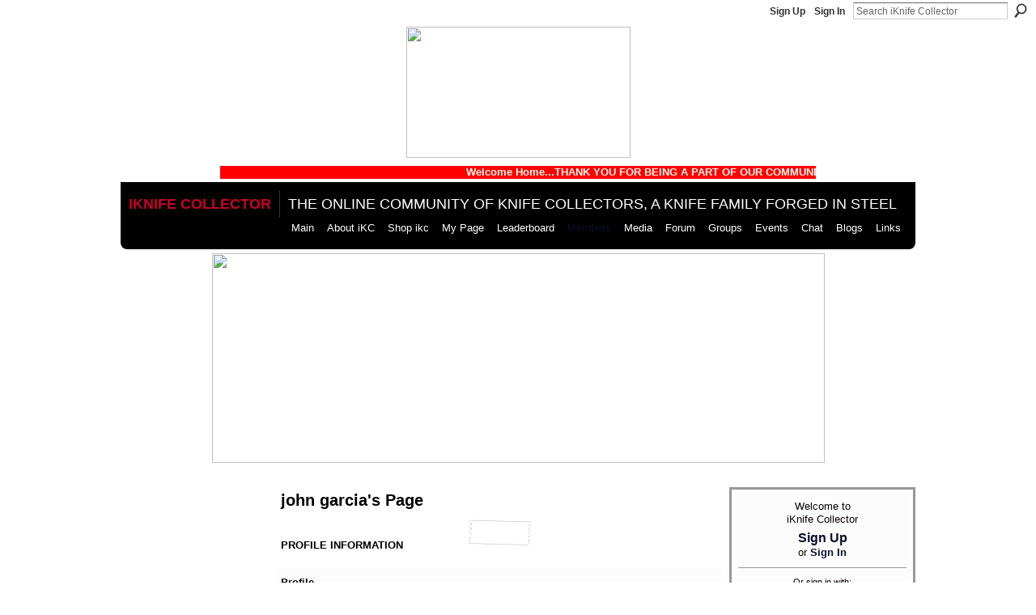

--- FILE ---
content_type: text/html; charset=UTF-8
request_url: https://iknifecollector.com/profile/johngarcia810?overrideMobileRedirect=1
body_size: 82270
content:
<!DOCTYPE html>
<html lang="en" xmlns:og="http://ogp.me/ns#" xmlns:fb="http://www.facebook.com/2008/fbml">
<head data-layout-view="default" class="xj_layout_head">
<script>
    window.dataLayer = window.dataLayer || [];
        </script>
<!-- Google Tag Manager -->
<script>(function(w,d,s,l,i){w[l]=w[l]||[];w[l].push({'gtm.start':
new Date().getTime(),event:'gtm.js'});var f=d.getElementsByTagName(s)[0],
j=d.createElement(s),dl=l!='dataLayer'?'&l='+l:'';j.async=true;j.src=
'https://www.googletagmanager.com/gtm.js?id='+i+dl;f.parentNode.insertBefore(j,f);
})(window,document,'script','dataLayer','GTM-T5W4WQ');</script>
<!-- End Google Tag Manager -->
    <script>(function(){var d={date:8,app:"s",host:"s",ip:4,ua:"s",user:"s",url:"s",html:4,css:4,render:4,js:4,nlr:4,nlr_eval:4,img:4,embed:4,obj:4,mcc:4,mcr:4,mct:4,nac:4,pac:4,l_t:"s"},h=document,e="getElementsByTagName",i=window,c=function(){return(new Date).getTime()},f=c(),g={},b={},a={},j=i.bzplcm={listen:{},start:function(k){b[k]=c();return j},stop:function(k){g[k]=c()-b[k];return j},ts:function(k){g[k]=c()-f;return j},abs_ts:function(k){g[k]=c();return j},add:function(l){for(var k in l){if("function"!=typeof l[k]){a[k]=l[k]}}},send:function(){if(!g.he){j.ts("he")}a.date=["xdate"];a.host=["xhost"];a.ip=["xip"];a.ua=["xua"];a.url=["xpath"];a.html=g.he-g.hb;a.css=g.ca-g.cb;a.render=g.jb-g.hb;a.js=g.ja-g.jb;a.nlr=g.nr-g.ns;a.nlr_eval=g.ni+g.ne;a.img=h[e]("img").length;a.embed=h[e]("embed").length;a.obj=h[e]("object").length;if(i.xg&&i.xg.xnTrackEvent){i.xg.xnTrackEvent(d,"BazelCSPerfLite",a)}}}})();</script><script>if(window.bzplcm)window.bzplcm.ts('hb')</script>    <meta http-equiv="Content-Type" content="text/html; charset=utf-8" />
    <title>john garcia&#039;s Page - iKnife Collector</title>
    <link rel="icon" href="https://iknifecollector.com/favicon.ico" type="image/x-icon" />
    <link rel="SHORTCUT ICON" href="https://iknifecollector.com/favicon.ico" type="image/x-icon" />
    <meta name="description" content="john garcia's Page on iKnife Collector" />
    <meta name="keywords" content="collector, knifeforum, knife, all, survival, talk, pocket, knives, forum, about, custom, community, bladeforum, blade, history" />
<meta name="title" content="john garcia&#039;s Page" />
<meta property="og:type" content="website" />
<meta property="og:url" content="https://iknifecollector.com/profiles/profile/show?id=johngarcia810&amp;overrideMobileRedirect=1" />
<meta property="og:title" content="john garcia&#039;s Page" />
<meta property="og:image" content="https://storage.ning.com/topology/rest/1.0/file/get/2792760392?profile=RESIZE_710x&amp;width=183&amp;height=183&amp;crop=1%3A1">
<meta name="twitter:card" content="summary" />
<meta name="twitter:title" content="john garcia&#039;s Page" />
<meta name="twitter:description" content="john garcia's Page on iKnife Collector" />
<meta name="twitter:image" content="https://storage.ning.com/topology/rest/1.0/file/get/2792760392?profile=RESIZE_710x&amp;width=183&amp;height=183&amp;crop=1%3A1" />
<link rel="image_src" href="https://storage.ning.com/topology/rest/1.0/file/get/2792760392?profile=RESIZE_710x&amp;width=183&amp;height=183&amp;crop=1%3A1" />
<script type="text/javascript">
    djConfig = { preventBackButtonFix: false, isDebug: false }
ning = {"CurrentApp":{"premium":true,"iconUrl":"https:\/\/storage.ning.com\/topology\/rest\/1.0\/file\/get\/2751312968?profile=UPSCALE_150x150","url":"httpsiKnifeCollector.ning.com","domains":["www.iknifecollector.com","iknifecollector.com"],"online":true,"privateSource":true,"id":"iKnifeCollector","appId":3181080,"description":"A Knife Forum built on the strength of steel. Join us to discuss knives, talk sharp objects &amp; an arsenal of survival tools &amp; skills.","name":"iKnife Collector","owner":"3ei7t461bjcte","createdDate":"2009-04-15T02:30:40.882Z","runOwnAds":false,"category":{"collector":null,"knifeforum":null,"knife":null,"all":null,"survival":null,"talk":null,"pocket":null,"knives":null,"forum":null,"about":null,"custom":null,"community":null,"bladeforum":null,"blade":null,"history":null},"tags":["collector","knifeforum","knife","all","survival","talk","pocket","knives","forum","about","custom","community","bladeforum","blade","history"]},"CurrentProfile":null,"maxFileUploadSize":5};
        (function(){
            if (!window.ning) { return; }

            var age, gender, rand, obfuscated, combined;

            obfuscated = document.cookie.match(/xgdi=([^;]+)/);
            if (obfuscated) {
                var offset = 100000;
                obfuscated = parseInt(obfuscated[1]);
                rand = obfuscated / offset;
                combined = (obfuscated % offset) ^ rand;
                age = combined % 1000;
                gender = (combined / 1000) & 3;
                gender = (gender == 1 ? 'm' : gender == 2 ? 'f' : 0);
                ning.viewer = {"age":age,"gender":gender};
            }
        })();

        if (window.location.hash.indexOf('#!/') == 0) {
        window.location.replace(window.location.hash.substr(2));
    }
    window.xg = window.xg || {};
xg.captcha = {
    'shouldShow': false,
    'siteKey': '6Ldf3AoUAAAAALPgNx2gcXc8a_5XEcnNseR6WmsT'
};
xg.addOnRequire = function(f) { xg.addOnRequire.functions.push(f); };
xg.addOnRequire.functions = [];
xg.addOnFacebookLoad = function (f) { xg.addOnFacebookLoad.functions.push(f); };
xg.addOnFacebookLoad.functions = [];
xg._loader = {
    p: 0,
    loading: function(set) {  this.p++; },
    onLoad: function(set) {
                this.p--;
        if (this.p == 0 && typeof(xg._loader.onDone) == 'function') {
            xg._loader.onDone();
        }
    }
};
xg._loader.loading('xnloader');
if (window.bzplcm) {
    window.bzplcm._profileCount = 0;
    window.bzplcm._profileSend = function() { if (window.bzplcm._profileCount++ == 1) window.bzplcm.send(); };
}
xg._loader.onDone = function() {
            if(window.bzplcm)window.bzplcm.start('ni');
        xg.shared.util.parseWidgets();    var addOnRequireFunctions = xg.addOnRequire.functions;
    xg.addOnRequire = function(f) { f(); };
    try {
        if (addOnRequireFunctions) { dojo.lang.forEach(addOnRequireFunctions, function(onRequire) { onRequire.apply(); }); }
    } catch (e) {
        if(window.bzplcm)window.bzplcm.ts('nx').send();
        throw e;
    }
    if(window.bzplcm) { window.bzplcm.stop('ni'); window.bzplcm._profileSend(); }
};
window.xn = { track: { event: function() {}, pageView: function() {}, registerCompletedFlow: function() {}, registerError: function() {}, timer: function() { return { lapTime: function() {} }; } } };</script>
<link rel="alternate" type="application/atom+xml" title="John garcia&#039;s Friends - iKnife Collector" href="https://iknifecollector.com/profiles/friend/feed?user=0a0khzvq3ipvm&amp;xn_auth=no" /><link rel="alternate" type="application/atom+xml" title="Forum - iKnife Collector" href="https://iknifecollector.com/forum/topic/listForContributor?user=0a0khzvq3ipvm&amp;feed=yes&amp;xn_auth=no" /><link rel="alternate" type="application/rss+xml" title="Latest Activity - iKnife Collector" href="https://iknifecollector.com/activity/log/list?fmt=rss" /><script>if(window.bzplcm)window.bzplcm.ts('cb')</script>
<style type="text/css" media="screen,projection">
@import url("https://static.ning.com/socialnetworkmain/widgets/index/css/common-982.min.css?xn_version=3128532263");
@import url("https://static.ning.com/socialnetworkmain/widgets/profiles/css/component.min.css?xn_version=467783652");

</style>

<style type="text/css" media="screen,projection">
@import url("/generated-694690f23d4493-97915457-css?xn_version=202512201152");

</style>

<style type="text/css" media="screen,projection">
@import url("/generated-69468fc6247a65-85279289-css?xn_version=202512201152");

</style>

<!--[if IE 6]>
    <link rel="stylesheet" type="text/css" href="https://static.ning.com/socialnetworkmain/widgets/index/css/common-ie6.min.css?xn_version=463104712" />
<![endif]-->
<!--[if IE 7]>
<link rel="stylesheet" type="text/css" href="https://static.ning.com/socialnetworkmain/widgets/index/css/common-ie7.css?xn_version=2712659298" />
<![endif]-->
<script>if(window.bzplcm)window.bzplcm.ts('ca')</script><link rel="EditURI" type="application/rsd+xml" title="RSD" href="https://iknifecollector.com/profiles/blog/rsd" />
</head>
<body>
<!-- Google Tag Manager (noscript) -->
<noscript><iframe src="https://www.googletagmanager.com/ns.html?id=GTM-T5W4WQ"
height="0" width="0" style="display:none;visibility:hidden"></iframe></noscript>
<!-- End Google Tag Manager (noscript) -->
    <div class="xj_before_content"><div id='fb-root'></div>
<script>
  window.fbAsyncInit = function () {
    FB.init({
      appId      : null, 
      status     : true,   
      cookie     : true,   
      xfbml      : true, 
      version    : 'v2.3'  
    });
    var n = xg.addOnFacebookLoad.functions.length;
    for (var i = 0; i < n; i++) {
      xg.addOnFacebookLoad.functions[i]();
    }
    xg.addOnFacebookLoad = function (f) { f(); };
    xg.addOnFacebookLoad.functions = [];
  };
  (function() {
    var e = document.createElement('script');
    e.src = document.location.protocol + '//connect.facebook.net/en_GB/sdk.js';
    e.async = true;
    document.getElementById('fb-root').appendChild(e);
  })();
</script>        <div id="xn_bar">
            <div id="xn_bar_menu">
                <div id="xn_bar_menu_branding" >
                                    </div>

                <div id="xn_bar_menu_more">
                    <form id="xn_bar_menu_search" method="GET" action="https://iknifecollector.com/main/search/search">
                        <fieldset>
                            <input type="text" name="q" id="xn_bar_menu_search_query" value="Search iKnife Collector" _hint="Search iKnife Collector" accesskey="4" class="text xj_search_hint" />
                            <a id="xn_bar_menu_search_submit" href="#" onclick="document.getElementById('xn_bar_menu_search').submit();return false">Search</a>
                        </fieldset>
                    </form>
                </div>

                            <ul id="xn_bar_menu_tabs">
                                            <li><a href="https://iknifecollector.com/main/authorization/signUp?target=https%3A%2F%2Fiknifecollector.com%2Fprofiles%2Fprofile%2Fshow%3Fid%3Djohngarcia810%26overrideMobileRedirect%3D1">Sign Up</a></li>
                                                <li><a href="https://iknifecollector.com/main/authorization/signIn?target=https%3A%2F%2Fiknifecollector.com%2Fprofiles%2Fprofile%2Fshow%3Fid%3Djohngarcia810%26overrideMobileRedirect%3D1">Sign In</a></li>
                                    </ul>
                        </div>
        </div>
        </div>
    <div class="xg_theme" data-layout-pack="brutus">
        <div id="xg_themebody">
            <div id="xg_ad_above_header" class="xg_ad xj_ad_above_header">
                    <div class="xg_module module-plain  html_module module_text xg_reset" data-module_name="text"
        >
            <div class="xg_module_body xg_user_generated">
            <div class="sharethis-inline-follow-buttons"></div>
<script type='text/javascript' src='//platform-api.sharethis.com/js/sharethis.js#property=5d0100ed4351e9001265051c&amp;product=social-ab' async='async'>
</script>
<p><a href="https://storage.ning.com/topology/rest/1.0/file/get/2831592334?profile=original" target="_self"><img src="https://storage.ning.com/topology/rest/1.0/file/get/2831592334?profile=original" width="277" class="align-center" height="162"  /></a></p>
<div align="center"><font color="#FFFFF" size="+2"><marquee direction="left" loop="loop" bgcolor="red" width="75%"><strong>Welcome Home...THANK YOU FOR BEING A PART OF OUR COMMUNITY</strong></marquee></font></div>
        </div>
        </div>

                </div>        
            <div id="xg_head">
                <div id="xg_masthead">
                    <h1 id="xg_sitename" class="xj_site_name"><a id="application_name_header_link" href="/">iKnife Collector</a></h1>
                    <p id="xg_sitedesc" class="xj_site_desc">The online community of knife collectors, A Knife Family Forged in Steel</p>
                </div>
                <div id="xg_navigation" class="xj_navigation"><ul>
    <li id="xg_tab_xn22" class="xg_subtab"><a href="/"><span>Main</span></a></li><li id="xg_tab_xn23" class="xg_subtab"><a href="/page/about-us"><span>About iKC</span></a></li><li dojoType="SubTabHover" id="xg_tab_main" class="xg_subtab"><a href="/group/storefront"><span>Shop ikc</span></a><div class="xg_subtab" style="display:none;position:absolute;"><ul class="xg_subtab" style="display:block;" ><li style="list-style:none !important;display:block;text-align:left;"><a href="http://www.cafepress.com/iknifecollectorcom" target="_blank" style="float:none;"><span>iKC Shopping Mall</span></a></li></ul></div></li><li id="xg_tab_profile" class="xg_subtab"><a href="/profiles"><span>My Page</span></a></li><li id="xg_tab_leaderboards" class="xg_subtab"><a href="/leaderboards"><span>Leaderboard</span></a></li><li id="xg_tab_members" class="xg_subtab this"><a href="/profiles/members/"><span>Members</span></a></li><li dojoType="SubTabHover" id="xg_tab_xn2" class="xg_subtab"><a href="/page/media-1"><span>Media</span></a><div class="xg_subtab" style="display:none;position:absolute;"><ul class="xg_subtab" style="display:block;" ><li style="list-style:none !important;display:block;text-align:left;"><a href="/photo" style="float:none;"><span>Photos</span></a></li><li style="list-style:none !important;display:block;text-align:left;"><a href="/video" style="float:none;"><span>Videos</span></a></li></ul></div></li><li id="xg_tab_forum" class="xg_subtab"><a href="/forum"><span>Forum</span></a></li><li id="xg_tab_xn0" class="xg_subtab"><a href="/groups"><span>Groups</span></a></li><li id="xg_tab_xn18" class="xg_subtab"><a href="/events/event/listUpcoming"><span>Events</span></a></li><li dojoType="SubTabHover" id="xg_tab_chat" class="xg_subtab"><a href="/chat"><span>Chat</span></a><div class="xg_subtab" style="display:none;position:absolute;"><ul class="xg_subtab" style="display:block;" ><li style="list-style:none !important;display:block;text-align:left;"><a href="/page/page/listForContributor?user=3ei7t461bjcte" target="_blank" style="float:none;"><span>Information Chats</span></a></li></ul></div></li><li id="xg_tab_blogs" class="xg_subtab"><a href="/profiles/blog/list"><span>Blogs</span></a></li><li id="xg_tab_xn19" class="xg_subtab"><a href="/page/links-1"><span>Links</span></a></li></ul>
</div>
            </div>
            <div id="xg_ad_below_header" class="xg_ad xj_ad_below_header">
                        <div class="xg_module module-plain  html_module module_text xg_reset" data-module_name="text"
        >
            <div class="xg_module_body xg_user_generated">
            <p style="text-align: center;"><a href="https://tsaknives.com/" target="_blank" rel="noopener"><img src="https://storage.ning.com/topology/rest/1.0/file/get/12258238859?profile=RESIZE_710x" width="757" height="259"  /></a></p>
        </div>
        </div>

                    </div>
            <div id="xg" class="xg_widget_profiles xg_widget_profiles_profile xg_widget_profiles_profile_show">
            	 
                <div id="xg_body">
                   
                    <div class="xj_notifications"></div>
                    <div class="xg_column xg_span-16" id="column1">
                        <div id="xg_canvas" class="xj_canvas">
                            <div  class='xg_colgroup first-child last-child'>
<div _maxEmbedWidth="730" _columnCount="3"  class='xg_3col first-child'>
<div  class='xg_colgroup last-child'>
<div _maxEmbedWidth="171" _columnCount="1"  id="xg_layout_column_1" class='xg_1col first-child'>
<div class="xg_module xg_module_with_dialog module_user_summary">
    <div class="module_user_thumbnail">
        <div>
            <span class="table_img dy-avatar dy-avatar-full-width "><img id="xj_photo_img_tag" _origImgUrl="https://storage.ning.com/topology/rest/1.0/file/get/2792760392?profile=original" class="photo " src="https://storage.ning.com/topology/rest/1.0/file/get/2792760392?profile=RESIZE_710x&amp;width=184&amp;height=184&amp;crop=1%3A1" alt="" /></span>        </div>
    </div><!-- module_user_thumbnail -->
    <div class="xg_module_body profile vcard">
        <dl class="last-child">
            <dt class="fn">
                <span class="fn">john garcia</span>
                <span><ul class="member_detail"><li>Espanola, NM</li><li>United States</li><li>User/Collector</li></ul></span>            </dt>
            	            <dd class="profile-like-button"><div class="likebox likebox-ning">
    <div class="ning-like">
                <div class="xg_lightborder like-button like-button-3">
            <a data-content-id="3181080:User:890969"
                        data-content-type="User"
                        data-sign-up-url="https://iknifecollector.com/main/authorization/signUp?target=https%3A%2F%2Fiknifecollector.com%2Fprofiles%2Fprofile%2Fshow%3Fid%3Djohngarcia810%26overrideMobileRedirect%3D1"
                        data-like-url="/main/like/like"
                        data-unlike-url="/main/like/unlike"
                        data-track='{"category":"Likes","action":"Like","label":"","ga4":{"event":"like"}}'                                                data-page-type="profile" class="xg_sprite" href="#">
                Like            </a>
        </div>
                <div class="like-count">
            <a href="#" class="view-liked" _id="3181080:User:890969">2 members like this</a>
        </div>
    </div>
</div>
</dd><dd class="profile-social-buttons"><div class="likebox">
    <div class="facebook-like" data-content-type="User" data-content-id="3181080:User:890969" data-page-type="profile">
        <fb:like href="https://iknifecollector.com/xn/detail/3181080:User:890969" layout="button_count" show_faces="false" width="90"></fb:like>
    </div>
</div>
        <a class="post_to_facebook xj_post_to_facebook" href="http://www.facebook.com/share.php?u=https%3A%2F%2Fiknifecollector.com%2Fprofile%2Fjohngarcia810%3FoverrideMobileRedirect%3D1%26xg_source%3Dfacebookshare&amp;t=" _url="https://iknifecollector.com/profile/johngarcia810?overrideMobileRedirect=1&amp;xg_source=facebookshare" _title="" _log="{&quot;module&quot;:&quot;profiles&quot;,&quot;page&quot;:&quot;profile&quot;,&quot;action&quot;:&quot;show&quot;}">Share on Facebook</a>
    <a href="http://www.myspace.com/Modules/PostTo/Pages/?t=Checking%20out%20john%20garcia%27s%20Profile%20on%20iKnife%20Collector%3A&c=john%20garcia&u=https%3A%2F%2Fiknifecollector.com%2Fprofile%2Fjohngarcia810%3FoverrideMobileRedirect%3D1&l=2" class="post_to_myspace" target="_blank">MySpace</a>            <script>!function(d,s,id){var js,fjs=d.getElementsByTagName(s)[0];if(!d.getElementById(id)){js=d.createElement(s);js.id=id;js.src="//platform.twitter.com/widgets.js";fjs.parentNode.insertBefore(js,fjs);}}(document,"script","twitter-wjs");</script>
                    <span class="xg_tweet">
        <a href="https://twitter.com/share" class="post_to_twitter twitter-share-button" target="_blank"
            data-text="Checking out john garcia&#039;s Profile on iKnife Collector:" data-url="https://iknifecollector.com/profile/johngarcia810?overrideMobileRedirect=1" data-count="none" data-dnt="true">Tweet</a>
        </span>
        <span class="google-plusone" data-content-type="User" data-content-id="3181080:User:890969" data-page-type="profile">
    <g:plusone callback="xg_index_googlePlusOne_onPlusOne" size="medium" count="false" href="https://iknifecollector.com/xn/detail/3181080:User:890969"></g:plusone>
</span>

</dd>        </dl>
    </div>
    <div class="xg_module_body">
        <ul class="nobullets last-child">
            <li class="disabled">Blog Posts</li><li><a href="https://iknifecollector.com/forum/topic/listForContributor?user=0a0khzvq3ipvm">Discussions</a> (23)</li><li class="disabled">Events</li><li><a href="https://iknifecollector.com/groups/group/listForContributor?user=0a0khzvq3ipvm">Groups</a> (6)</li><li><a href="https://iknifecollector.com/photo/photo/listForContributor?screenName=0a0khzvq3ipvm">Photos</a> (1)</li><li class="disabled">Photo Albums</li><li class="disabled">Videos</li>        </ul>
    </div>

            <div class="xg_module_body">
            <ul class="nobullets last-child">
                <li  class="disabled"><a href="https://iknifecollector.com/profiles/profile/apps?screenName=0a0khzvq3ipvm">john garcia's Apps</a></li>
                    <li><a href="https://iknifecollector.com/profiles/like/list?screenName=0a0khzvq3ipvm">john garcia's Likes</a></li>            </ul>
        </div>
    </div>
<div class="no_cross_container xg_module module_members">
    <div class="xg_module_head">
        <h2>John garcia's Friends</h2>
    </div>

    <div class="xg_module_body body_small">
    <ul class="clist">            <li><a href="/profile/JackHaskinsJr" title="Jack Haskins, Jr."><img class="newrow photo" src="https://storage.ning.com/topology/rest/1.0/file/get/2792759674?profile=RESIZE_48X48&width=48&height=48&crop=1%3A1" alt="Jack Haskins, Jr." height="48" width="48" style="width:48px; height:48px"></a></li>
                <li><a href="/profile/RonCooper" title="Ron Cooper"><img class="photo" src="https://storage.ning.com/topology/rest/1.0/file/get/31018577079?profile=RESIZE_48X48&width=48&height=48&crop=1%3A1" alt="Ron Cooper" height="48" width="48" style="width:48px; height:48px"></a></li>
                <li><a href="/profile/LeeSmith" title="Lee Smith"><img class="photo" src="https://storage.ning.com/topology/rest/1.0/file/get/2792748332?profile=RESIZE_48X48&width=48&height=48&crop=1%3A1" alt="Lee Smith" height="48" width="48" style="width:48px; height:48px"></a></li>
                <li><a href="/profile/RayMorgan" title="Ray Morgan"><img class="newrow photo" src="https://storage.ning.com/topology/rest/1.0/file/get/9947393070?profile=RESIZE_180x180&width=48&height=48&crop=1%3A1" alt="Ray Morgan" height="48" width="48" style="width:48px; height:48px"></a></li>
                <li><a href="/profile/JanCarter" title="Jan Carter"><img class="photo" src="https://storage.ning.com/topology/rest/1.0/file/get/2770556718?profile=RESIZE_48X48&width=48&height=48&crop=1%3A1" alt="Jan Carter" height="48" width="48" style="width:48px; height:48px"></a></li>
                <li><a href="/profile/JohnJSmithIII" title="J.J. Smith III"><img class="photo" src="https://storage.ning.com/topology/rest/1.0/file/get/1748043519?profile=RESIZE_48X48&width=48&height=48&crop=1%3A1" alt="J.J. Smith III" height="48" width="48" style="width:48px; height:48px"></a></li>
    </ul>
    </div>
            <div class="xg_module_foot">
            <ul>
                <li class="right"><a href="/friends/johngarcia810">View All</a></li>            </ul>
        </div>
    </div>
<div class="xg_module module_groups">
    <div class="xg_module_head">
        <h2>john garcia&#039;s Groups</h2>
    </div>
            <div class="xg_module_body body_list">
                            <ul class="clist">
                        <li class="xg_lightborder ">
        <div class="ib">
                        <a href="https://iknifecollector.com/group/gone-fishin"><img  src="https://storage.ning.com/topology/rest/1.0/file/get/2764014400?profile=RESIZE_48X48&amp;crop=1%3A1&amp;width=40" width="40" height="40" alt="Gone Fishin&#039;" /></a>
        </div>
        <div class="tb">
            <h3><a href="https://iknifecollector.com/group/gone-fishin">Gone Fishin&#039;</a></h3>
            <p class="xg_lightfont">78 members</p>
                <span class="reactions">
                    <a href="https://iknifecollector.com/group/gone-fishin#comments" data-page-type="profile" class="xg_sprite xg_sprite-comment">274 <span class='details'>Comments</span></a>
                                <a href="https://iknifecollector.com/group/gone-fishin" data-content-id="3181080:Group:1325817" data-content-type="Group" data-sign-up-url="https://iknifecollector.com/main/authorization/signUp?target=https%3A%2F%2Fiknifecollector.com%2Fprofiles%2Fprofile%2Fshow%3Fid%3Djohngarcia810%26overrideMobileRedirect%3D1" data-page-type="profile" class="xg_sprite like-link-3 like-link">
                    17 <span class='details'>Likes</span>
                </a>
                </span>
        </div>
    </li>    <li class="xg_lightborder ">
        <div class="ib">
                        <a href="https://iknifecollector.com/group/casefans"><img  src="https://storage.ning.com/topology/rest/1.0/file/get/2764013451?profile=RESIZE_48X48&amp;crop=1%3A1&amp;width=40" width="40" height="40" alt="Case Fans" /></a>
        </div>
        <div class="tb">
            <h3><a href="https://iknifecollector.com/group/casefans">Case Fans</a></h3>
            <p class="xg_lightfont">391 members</p>
                <span class="reactions">
                    <a href="https://iknifecollector.com/group/casefans#comments" data-page-type="profile" class="xg_sprite xg_sprite-comment">3180 <span class='details'>Comments</span></a>
                                <a href="https://iknifecollector.com/group/casefans" data-content-id="3181080:Group:2304" data-content-type="Group" data-sign-up-url="https://iknifecollector.com/main/authorization/signUp?target=https%3A%2F%2Fiknifecollector.com%2Fprofiles%2Fprofile%2Fshow%3Fid%3Djohngarcia810%26overrideMobileRedirect%3D1" data-page-type="profile" class="xg_sprite like-link-3 like-link">
                    96 <span class='details'>Likes</span>
                </a>
                </span>
        </div>
    </li>                </ul>
                            <ul class="clist">
                        <li class="xg_lightborder ">
        <div class="ib">
                        <a href="https://iknifecollector.com/group/edcclub"><img  src="https://storage.ning.com/topology/rest/1.0/file/get/2764012446?profile=RESIZE_48X48&amp;crop=1%3A1&amp;width=40" width="40" height="40" alt="EDC Club" /></a>
        </div>
        <div class="tb">
            <h3><a href="https://iknifecollector.com/group/edcclub">EDC Club</a></h3>
            <p class="xg_lightfont">360 members</p>
                <span class="reactions">
                    <a href="https://iknifecollector.com/group/edcclub#comments" data-page-type="profile" class="xg_sprite xg_sprite-comment">398 <span class='details'>Comments</span></a>
                                <a href="https://iknifecollector.com/group/edcclub" data-content-id="3181080:Group:3082" data-content-type="Group" data-sign-up-url="https://iknifecollector.com/main/authorization/signUp?target=https%3A%2F%2Fiknifecollector.com%2Fprofiles%2Fprofile%2Fshow%3Fid%3Djohngarcia810%26overrideMobileRedirect%3D1" data-page-type="profile" class="xg_sprite like-link-3 like-link">
                    29 <span class='details'>Likes</span>
                </a>
                </span>
        </div>
    </li>    <li class="xg_lightborder ">
        <div class="ib">
                        <a href="https://iknifecollector.com/group/jjsdinergeneralstore"><img  src="https://storage.ning.com/topology/rest/1.0/file/get/2764013009?profile=RESIZE_48X48&amp;crop=1%3A1&amp;width=40" width="40" height="40" alt="J.J.&#039;s Diner &amp; General S&hellip;" /></a>
        </div>
        <div class="tb">
            <h3><a href="https://iknifecollector.com/group/jjsdinergeneralstore">J.J.&#039;s Diner &amp; General S&hellip;</a></h3>
            <p class="xg_lightfont">97 members</p>
                <span class="reactions">
                    <a href="https://iknifecollector.com/group/jjsdinergeneralstore#comments" data-page-type="profile" class="xg_sprite xg_sprite-comment">1956 <span class='details'>Comments</span></a>
                                <a href="https://iknifecollector.com/group/jjsdinergeneralstore" data-content-id="3181080:Group:11318" data-content-type="Group" data-sign-up-url="https://iknifecollector.com/main/authorization/signUp?target=https%3A%2F%2Fiknifecollector.com%2Fprofiles%2Fprofile%2Fshow%3Fid%3Djohngarcia810%26overrideMobileRedirect%3D1" data-page-type="profile" class="xg_sprite like-link-3 like-link">
                    20 <span class='details'>Likes</span>
                </a>
                </span>
        </div>
    </li>                </ul>
                            <ul class="clist">
                        <li class="xg_lightborder last-child">
        <div class="ib">
                        <a href="https://iknifecollector.com/group/knifesharpeners"><img  src="https://storage.ning.com/topology/rest/1.0/file/get/2764013426?profile=RESIZE_48X48&amp;crop=1%3A1&amp;width=40" width="40" height="40" alt="Knife Sharpeners" /></a>
        </div>
        <div class="tb">
            <h3><a href="https://iknifecollector.com/group/knifesharpeners">Knife Sharpeners</a></h3>
            <p class="xg_lightfont">176 members</p>
                <span class="reactions">
                    <a href="https://iknifecollector.com/group/knifesharpeners#comments" data-page-type="profile" class="xg_sprite xg_sprite-comment">213 <span class='details'>Comments</span></a>
                                <a href="https://iknifecollector.com/group/knifesharpeners" data-content-id="3181080:Group:14378" data-content-type="Group" data-sign-up-url="https://iknifecollector.com/main/authorization/signUp?target=https%3A%2F%2Fiknifecollector.com%2Fprofiles%2Fprofile%2Fshow%3Fid%3Djohngarcia810%26overrideMobileRedirect%3D1" data-page-type="profile" class="xg_sprite like-link-3 like-link">
                    25 <span class='details'>Likes</span>
                </a>
                </span>
        </div>
    </li>                </ul>
                    </div>
                <div class="xg_module_foot">
                <ul>
                                            <li class="right"><a href="https://iknifecollector.com/groups/group/listForContributor?user=0a0khzvq3ipvm">View All</a></li>
                                    </ul>
            </div>
        </div>
    <div class="xg_module module_forum indented_content" data-module_name="forum">
            <div class="xg_module_head">
            <h2>john garcia&#039;s Discussions</h2>
        </div>
        <div class="xg_module_body">
                <div class="vcard">
                <div class="topic ">
            <h3>
                <a href="https://iknifecollector.com/forum/topics/hey-all" _snid="3181080:Topic:1014891">Hey all -Knives For Sale</a>
                            </h3>
                        <p class="dy-small xg_lightfont  ">
                    Started this discussion. <a href="https://iknifecollector.com/forum/topics/hey-all/showLastReply">Last reply</a> by Ray Morgan Jan 15, 2014.    <span class="reactions">
                    <a href="https://iknifecollector.com/forum/topics/hey-all#comments" data-page-type="profile" class="xg_sprite xg_sprite-comment">4 <span class='details'>Replies</span></a>
                                <a href="https://iknifecollector.com/forum/topics/hey-all" data-content-id="3181080:Topic:1014891" data-content-type="Topic" data-sign-up-url="https://iknifecollector.com/main/authorization/signUp?target=https%3A%2F%2Fiknifecollector.com%2Fprofiles%2Fprofile%2Fshow%3Fid%3Djohngarcia810%26overrideMobileRedirect%3D1" data-page-type="profile" class="xg_sprite like-link-3 like-link">
                    3 <span class='details'>Likes</span>
                </a>
                </span>
            </p>
            <p class="">Just wanted to ask if there is a classifieds forum wher a person could sell some of their collection. thank you<a href="https://iknifecollector.com/forum/topics/hey-all" class="xj_expandable continue-link">Continue</a></p>        </div>
    </div>
    <div class="vcard">
                <div class="topic ">
            <h3>
                <a href="https://iknifecollector.com/forum/topics/thank-you-all-1" _snid="3181080:Topic:894816">thank you all!</a>
                            </h3>
                        <p class="dy-small xg_lightfont  ">
                    Started this discussion. <a href="https://iknifecollector.com/forum/topics/thank-you-all-1/showLastReply">Last reply</a> by Charles Sample Jul 11, 2013.    <span class="reactions">
                    <a href="https://iknifecollector.com/forum/topics/thank-you-all-1#comments" data-page-type="profile" class="xg_sprite xg_sprite-comment">7 <span class='details'>Replies</span></a>
                                <a href="https://iknifecollector.com/forum/topics/thank-you-all-1" data-content-id="3181080:Topic:894816" data-content-type="Topic" data-sign-up-url="https://iknifecollector.com/main/authorization/signUp?target=https%3A%2F%2Fiknifecollector.com%2Fprofiles%2Fprofile%2Fshow%3Fid%3Djohngarcia810%26overrideMobileRedirect%3D1" data-page-type="profile" class="xg_sprite like-link-3 like-link">
                    3 <span class='details'>Likes</span>
                </a>
                </span>
            </p>
            <p class="">A whole bunch of people welcomed when i signed up. i wanted to say thanh you to all. i am not a real technology person (even with simple stuff! ). I use my phone for this stuff, got no computer . so…<a href="https://iknifecollector.com/forum/topics/thank-you-all-1" class="xj_expandable continue-link">Continue</a></p>        </div>
    </div>
        </div>
            <div class="xg_module_foot">
            <ul>
                                <li class="right"><a href="https://iknifecollector.com/forum/topic/listForContributor?user=0a0khzvq3ipvm">View All</a></li>
            </ul>
        </div>    </div>
&nbsp;</div>
<div _maxEmbedWidth="540" _columnCount="2"  id="xg_layout_column_2" class='xg_2col last-child'>
    <div class="xg_headline">
<div class="tb"><h1>john garcia&#039;s Page</h1>
    </div>
</div>
<div class="xg_module module_about_user">
    <div class="xg_module_head">
		<h2>Profile Information</h2>
                    </div>
            <div class="xg_module_body">
                    <dl >
                <dt>Profile</dt>
                <dd>User/Collector</dd>
            </dl>
                                <dl >
                <dt>How did you hear about iKnifeCollector?</dt>
                <dd>net</dd>
            </dl>
                                <dl >
                <dt>Do you currently subscribe to any knife publication (offline)</dt>
                <dd>No</dd>
            </dl>
                                <dl >
                <dt>How long have you collected knives?</dt>
                <dd>1-2 years</dd>
            </dl>
                                <dl >
                <dt>Favorite Kind of Knives</dt>
                <dd>Whittling slipjoint</dd>
            </dl>
                                <dl >
                <dt>About Me</dt>
                <dd>I like to whittle</dd>
            </dl>
                                <dl >
                <dt>Interests</dt>
                <dd>Knives, guns, fishing</dd>
            </dl>
                                <dl >
                <dt>Other Hobbies</dt>
                <dd>Metal detecting</dd>
            </dl>
                            </div>
    </div>
<div class="xg_module module_photo" data-module_name="photo">
    <div class="xg_module_head">
        <h2>john garcia&#039;s Photos</h2>
    </div>
    <div class="xg_module_body body_slideshow xj_slideshow_body">
                <div class="xg_slick_slider" data-load-url="https://iknifecollector.com/photo/photo/slideshowFeedForContributor?screenName=0a0khzvq3ipvm&mtime=1767790206&x=RsBLeJZqp9ifn4lnA2PiBqcG7rdadjnF"></div>            </div>
                <div class="xg_module_foot">
        <ul>
                            <li class="left"><a href="https://iknifecollector.com/photo/photo/chooseUploader" class="xg_sprite xg_sprite-add">Add Photos</a></li>
                                        <li class="right"><a href="https://iknifecollector.com/photo/photo/listForContributor?screenName=0a0khzvq3ipvm">View All</a></li>
                                <li class="right photo-facebook-share" style="display:none; margin-right:10px;" ><a target="_blank"
                        href="https://www.facebook.com/share.php?u=https%3A%2F%2Fiknifecollector.com%2Fphoto%2Fphoto%2FlistForContributor%3FscreenName%3D0a0khzvq3ipvm%26from%3Dfb"><img src="https://static.ning.com/socialnetworkmain/widgets/index/gfx/icon/facebook.gif?xn_version=2156446720" alt="Facebook" /></a></li>
                    <script>
                        xg.addOnRequire(function () {
                            x$('.module_photo').mouseover(function () { x$(this).find('.photo-facebook-share').show(); })
                                    .mouseout(function () { x$(this).find('.photo-facebook-share').hide(); });
                        });
                    </script>
                    </ul>
    </div></div>
<div class="no_cross_container xg_module xg_module_comment_wall">
    <div id="com" class="xg_module_head">
    <h2 id="chatter_box_heading" numComments="12">Comment Wall (12 comments)</h2>
</div>            <div class="xg_module_body">
            <a name="add_comment"></a>
  <h3>You need to be a member of iKnife Collector to add comments!</h3>
             <p><a href="https://iknifecollector.com/main/authorization/signUp?target=https%3A%2F%2Fiknifecollector.com%2Fprofiles%2Fprofile%2Fshow%3Fid%3Djohngarcia810%26overrideMobileRedirect%3D1">Join iKnife Collector</a></p>
          </div>
        <div class="xg_module_body xj_ajax">
            <div id="xg_profiles_chatterwall_list" _scrollTo="">
<dl id="chatter-3181080:Comment:1421394" class="comment vcard xg_lightborder">    <dt>At 13:14 on June 1, 2016, <a class="fn url" href="/profile/JanCarter"><span class="table_img dy-avatar dy-avatar-48 "><img  class="photo " src="https://storage.ning.com/topology/rest/1.0/file/get/2770556718?profile=RESIZE_48X48&amp;width=48&amp;height=48&amp;crop=1%3A1" alt="" /></span>Jan Carter</a> said…    </dt>
    <dd><div class="xg_user_generated"><p><img width="530" src="http://storage.ning.com/topology/rest/1.0/file/get/2770503470?profile=RESIZE_1024x1024"/></p></div></dd>    <span class="chatter-timestamp" id="chatter-timestamp-1464804893"></span>
         </dl><dl id="chatter-3181080:Comment:1144341" class="comment vcard xg_lightborder">    <dt>At 5:19 on June 1, 2014, <a class="fn url" href="/profile/SteveScheuerman"><span class="table_img dy-avatar dy-avatar-48 "><img  class="photo " src="https://storage.ning.com/topology/rest/1.0/file/get/2770573675?profile=RESIZE_48X48&amp;width=48&amp;height=48&amp;crop=1%3A1" alt="" /></span>Steve Scheuerman (Manx)</a> said…    </dt>
    <dd><div class="xg_user_generated"><p><a href="http://storage.ning.com/topology/rest/1.0/file/get/2770385118?profile=original" target="_self"><img width="530" src="http://storage.ning.com/topology/rest/1.0/file/get/2770385118?profile=RESIZE_1024x1024" width="530" class="align-full"/></a></p></div></dd>    <span class="chatter-timestamp" id="chatter-timestamp-1401617972"></span>
         </dl><dl id="chatter-3181080:Comment:1009086" class="comment vcard xg_lightborder">    <dt>At 0:51 on November 17, 2013, <a class="fn url" href="/profile/RonCooper"><span class="table_img dy-avatar dy-avatar-48 "><img  class="photo " src="https://storage.ning.com/topology/rest/1.0/file/get/31018577079?profile=RESIZE_48X48&amp;width=48&amp;height=48&amp;crop=1%3A1" alt="" /></span>Ron Cooper</a> said…    </dt>
    <dd><div class="xg_user_generated"><p>Thanks for adding me, John! I'm honored, my friend!</p></div></dd>    <span class="chatter-timestamp" id="chatter-timestamp-1384671098"></span>
         </dl><dl id="chatter-3181080:Comment:988835" class="comment vcard xg_lightborder">    <dt>At 23:12 on October 22, 2013, <a class="fn url" href="/profile/JohnJSmithIII"><span class="table_img dy-avatar dy-avatar-48 "><img  class="photo " src="https://storage.ning.com/topology/rest/1.0/file/get/1748043519?profile=RESIZE_48X48&amp;width=48&amp;height=48&amp;crop=1%3A1" alt="" /></span>J.J. Smith III</a> said…    </dt>
    <dd><div class="xg_user_generated"><p><a href="http://storage.ning.com/topology/rest/1.0/file/get/2770101248?profile=original" target="_self"><img src="http://storage.ning.com/topology/rest/1.0/file/get/2770101248?profile=original" width="490" class="align-full"/></a><em><strong>Welcome to the Diner, John.</strong></em></p>
<p></p></div></dd>    <span class="chatter-timestamp" id="chatter-timestamp-1382501538"></span>
         </dl><dl id="chatter-3181080:Comment:893544" class="comment vcard xg_lightborder">    <dt>At 17:29 on July 8, 2013, <a class="fn url" href="/profile/JanCarter"><span class="table_img dy-avatar dy-avatar-48 "><img  class="photo " src="https://storage.ning.com/topology/rest/1.0/file/get/2770556718?profile=RESIZE_48X48&amp;width=48&amp;height=48&amp;crop=1%3A1" alt="" /></span>Jan Carter</a> said…    </dt>
    <dd><div class="xg_user_generated"><p>Well it looks like I am little late in the welcoming committee but it is sincere non the less.  We are glad to have you here with us and I love your avatar picture!  Let me know John if there is anything I can do as you become more familiar with our community</p>
<p><a href="http://storage.ning.com/topology/rest/1.0/file/get/2770214177?profile=original" target="_self"><img src="http://storage.ning.com/topology/rest/1.0/file/get/2770214177?profile=original" width="264" class="align-center"/></a></p></div></dd>    <span class="chatter-timestamp" id="chatter-timestamp-1373322571"></span>
         </dl><dl id="chatter-3181080:Comment:892211" class="comment vcard xg_lightborder">    <dt>At 19:08 on July 7, 2013, <a class="fn url" href="/profile/BillyOneale"><span class="table_img dy-avatar dy-avatar-48 "><img  class="photo " src="https://storage.ning.com/topology/rest/1.0/file/get/2792747241?profile=RESIZE_48X48&amp;width=48&amp;height=48&amp;crop=1%3A1" alt="" /></span>Billy Oneale</a> said…    </dt>
    <dd><div class="xg_user_generated">Welcome to iKC!</div></dd>    <span class="chatter-timestamp" id="chatter-timestamp-1373242096"></span>
         </dl><dl id="chatter-3181080:Comment:891961" class="comment vcard xg_lightborder">    <dt>At 11:36 on July 7, 2013, <a class="fn url" href="/profile/CharlesSample"><span class="table_img dy-avatar dy-avatar-48 "><img  class="photo " src="https://storage.ning.com/topology/rest/1.0/file/get/2770272245?profile=RESIZE_48X48&amp;width=48&amp;height=48&amp;crop=1%3A1" alt="" /><span class="dy-badge-text bottom-right"><span class="dy-badge-text-bg" style="background-color: #f2eaf2; opacity: 0.8;"><br></span><span class="dy-badge-text-label" style="color: #1a17d1;">Featured</span></span></span>Charles Sample</a> said…    </dt>
    <dd><div class="xg_user_generated"><p>Welcome to iKC!  I'm into guns too.</p></div></dd>    <span class="chatter-timestamp" id="chatter-timestamp-1373214981"></span>
         </dl><dl id="chatter-3181080:Comment:891490" class="comment vcard xg_lightborder">    <dt>At 8:47 on July 7, 2013, <a class="fn url" href="/profile/SueOldsWidow"><span class="table_img dy-avatar dy-avatar-48 "><img  class="photo " src="https://storage.ning.com/topology/rest/1.0/file/get/2792757033?profile=RESIZE_48X48&amp;width=48&amp;height=48&amp;crop=1%3A1" alt="" /></span>Sue OldsWidow</a> said…    </dt>
    <dd><div class="xg_user_generated"><p><img src="http://storage.ning.com/topology/rest/1.0/file/get/2655267222?profile=original"/></p></div></dd>    <span class="chatter-timestamp" id="chatter-timestamp-1373204832"></span>
         </dl><dl id="chatter-3181080:Comment:891150" class="comment vcard xg_lightborder">    <dt>At 21:45 on July 6, 2013, <a class="fn url" href="/profile/KenSpielvogel"><span class="table_img dy-avatar dy-avatar-48 "><img  class="photo " src="https://storage.ning.com/topology/rest/1.0/file/get/2792758622?profile=RESIZE_48X48&amp;width=48&amp;height=48&amp;crop=1%3A1" alt="" /></span>Ken Spielvogel</a> said…    </dt>
    <dd><div class="xg_user_generated"><p>Welcome to IKC John - its a great place to be.</p></div></dd>    <span class="chatter-timestamp" id="chatter-timestamp-1373165120"></span>
         </dl><dl id="chatter-3181080:Comment:891148" class="comment vcard xg_lightborder last-child">    <dt>At 21:38 on July 6, 2013, <a class="fn url" href="/profile/RonCooper"><span class="table_img dy-avatar dy-avatar-48 "><img  class="photo " src="https://storage.ning.com/topology/rest/1.0/file/get/31018577079?profile=RESIZE_48X48&amp;width=48&amp;height=48&amp;crop=1%3A1" alt="" /></span>Ron Cooper</a> said…    </dt>
    <dd><div class="xg_user_generated"><p><a href="http://storage.ning.com/topology/rest/1.0/file/get/2770272789?profile=original" target="_self"><img width="530" src="http://storage.ning.com/topology/rest/1.0/file/get/2770272789?profile=RESIZE_1024x1024" width="530" class="align-full"/></a></p></div></dd>    <span class="chatter-timestamp" id="chatter-timestamp-1373164711"></span>
         </dl>  <ul class="list chatter nobullets">
    <li class="sparse" id="xg_profiles_chatterwall_empty" style="display:none;">No comments yet!</li>
  </ul>
</div>

        </div>
                    <div class="xg_module_foot xj_ajax">
                <p class="right"><a href="https://iknifecollector.com/profiles/comment/list?attachedToType=User&amp;attachedTo=0a0khzvq3ipvm">View All Comments</a></p>
            </div>    </div>
&nbsp;</div>
</div>
&nbsp;</div>
<div _maxEmbedWidth="173" _columnCount="1"  class='xg_1col last-child'>
&nbsp;</div>
</div>

                        </div>
                    </div>
                    <div class="xg_column xg_span-5 xg_last" id="column2">
                        <div class="xj_user_info">    <div class="xg_module" id="xg_module_account">
        <div class="xg_module_body xg_signup xg_lightborder">
            <p>Welcome to<br />iKnife Collector</p>
                        <p class="last-child"><big><strong><a href="https://iknifecollector.com/main/authorization/signUp?target=https%3A%2F%2Fiknifecollector.com%2Fprofiles%2Fprofile%2Fshow%3Fid%3Djohngarcia810%26overrideMobileRedirect%3D1">Sign Up</a></strong></big><br/>or <a href="https://iknifecollector.com/main/authorization/signIn?target=https%3A%2F%2Fiknifecollector.com%2Fprofiles%2Fprofile%2Fshow%3Fid%3Djohngarcia810%26overrideMobileRedirect%3D1" style="white-space:nowrap">Sign In</a></p>
                            <div class="xg_external_signup xg_lightborder xj_signup">
                    <p class="dy-small">Or sign in with:</p>
                    <ul class="providers">
            <li>
            <a
                onclick="xg.index.authorization.social.openAuthWindow(
                    'https://auth.ning.com/socialAuth/facebook?edfm=DItnkBR%2FmLi7Ff4hTX0et4EQGa1CUHOlC06M6cK8GJYXNCpBAVFqLvhidEgaCCNowsc565q4KDFy3TWNJMKsRiVi5VAwwwEoc6Jf41YGKL1xKJCy9Y1ubagv1clnr7VxFhsakOHqk6DGiYGAujJIBJqRDTxZr7rSAEHVV4rFa2MuejBb52smkk5tRlMB%2F%2BfjLGsp%2FwQZDRNYBVVwzWB%2Bcfwov47oPPlLRi7p5RLF9hhIBa0zMkt9Gr7OG4PXZ5DtSVidOFDAXjvNLhMK7UdlhwQiW65Ja0tPYHA11xOwBBpU%2FJNwk0Ozd95bVKFyrxkadAaCR%2F530RxgnovjWfcPhHC8iEXNBqTYR8cVPawL%2FVWAvee0FQ0TA6KWKCkpRmnhMrq26YKTGk4p3A1wPa4Zhvbcck2Td2NBseJQPN97DOS1fnEbBkgJmyGwTEEOS7U%2BvWV8h1xWdBjJ27yPgio4jODfyNqWnHQdmPUs4bdpgEVDxCSOu%2Ffy385G%2BUHhsAHw'
                    ); return false;">
                            <span class="mini-service mini-service-facebook" title="Facebook"></span>
                        </a>
        </li>
            <li>
            <a
                onclick="xg.index.authorization.social.openAuthWindow(
                    'https://auth.ning.com/socialAuth/yahooopenidconnect?edfm=IHZ7zeFpNpZr2I5mJ9ZX3QzRfKz5czzZ%2BD5axLJ1378FATWjN0bIDsKrC9%2Bvr6yeTdc7KdpBwypmuSi17nY8aN%2BlFXX%2FIQnJEiwjPVhApd9k16fscdKZkV60oAPgEL3iM0%2FC6e5yR%2FkrkIymmIQgz7Q1sQX0wxICpmdHAuhi%2BaDaRROXOJOJSRpv7klukzRVUXt3LgRZdWPTIQhG%2BISDGRZ4xn5CXUhbmcm4WMnujoTTD07VTWIcBT9vNAdN6lhyppgN%2FUHq%2B%2B1NmNMF9r%2B%2FKwcLDdmpcvuyZbpWMEbiL%2BA0ZZGX52tVR6H1Lql%2BLpelpYzqj0sESoI%2Fga3Me4txRSo8sl2rCVMkcCEOM%2BUcSGbN83HtAHIulIBRKKUuO5sSkA3DFQOhGA%2FkT%2Bc%2FvU76ZA%3D%3D'
                ); return false;">
                <span class="mini-service mini-service-yahoo" title="Yahoo!"></span>
            </a>
        </li>
    </ul>
                </div>
                    </div>
    </div>
</div>
                        <div class="xj_sidebar_content"><div class="xg_module html_module module_text xg_reset" data-module_name="text"
        >
        <div class="xg_module_head"><h2>whiteriverknives.com</h2></div>
        <div class="xg_module_body xg_user_generated">
            <center><a href="https://whiteriverknives.com/" target="_blank" rel="noopener"><img src="https://storage.ning.com/topology/rest/1.0/file/get/13706517296?profile=RESIZE_710x" class="align-center" width="186" height="232"  /></a> <script type="text/javascript">
var bannersnack_embed = {"hash":"bc52u0esu","width":220,"height":240,"t":1505405322,"userId":5327153,"type":"html5"};
</script _origwidth="220"> <script src="//cdn.bannersnack.com/iframe/embed.js" type="text/javascript">
</script></center>
        </div>
        </div>
<div id="xg_network_activity"
    class="xg_module xg_module_activity indented_content column_1"
    dojotype="ActivityModule"
    data-module_name="activity"
    _isProfile=""
    _isAdmin=""
    _activityOptionsAvailable="1"
    _columnCount="1"
    _maxEmbedWidth="220"
    _embedLocatorId="1/homepage/index"
    _refreshUrl="https://iknifecollector.com/activity/embed/refresh?id=1%2Fhomepage%2Findex&amp;xn_out=json"
    _activitynum="16"
    data-owner-name=""
    data-excerpt-length="0"
    data-get-items-url="https://iknifecollector.com/activity/index/getActivityItems?xn_out=json"

 >

    <div class="xg_module_head">
        <h2>Latest Activity</h2>
    </div>
    <div class="xg_module_body activity-feed-skinny">
            <div class="xg_new_activity_items_container dy-displaynone">
            <button class="xj-new-feed-items xg_show_activity_items">
                <span class="xg_more_activity_arrow"></span>
                <span class="xj-new-item-text"></span>
            </button>
        </div>
        <div class="module module-feed">
            <div id="feed-68dbd0535c11a88e5d8e9b633276d19d" class="feed-story  xg_separator xj_activity_item" ><a href="/profile/KevinDrummond?xg_source=activity"><span class="table_img dy-avatar dy-avatar-32 feed-avatar"><img  class="photo " src="https://storage.ning.com/topology/rest/1.0/file/get/10060941658?profile=RESIZE_48X48&amp;width=32&amp;height=32&amp;crop=1%3A1" alt="" /></span></a><span class="feed-story-header dy-clearfix"><a href="https://iknifecollector.com/profile/KevinDrummond?xg_source=activity">Kevin D</a> <a href="https://iknifecollector.com/xn/detail/3181080:Comment:1740471?xg_source=activity">replied</a> to <a href="https://iknifecollector.com/profile/KevinOdell?xg_source=activity">Kevin O&#039;dell's</a> discussion <a href="https://iknifecollector.com/xn/detail/3181080:Topic:1740732?xg_source=activity">Identification Help: Fixed Blade Knife</a></span><div class="feed-event-info "><span class="event-info-timestamp xg_lightfont" data-time="Thu, 22 Jan 2026 00:21:50 +0000">15 hours ago</span></div></div><div id="feed-d18f6278f45479099c6ef4e29272dafc" class="feed-story  xg_separator xj_activity_item" ><a href="/profile/KevinOdell?xg_source=activity"><span class="table_img dy-avatar dy-avatar-32 feed-avatar"><img  class="photo " src="https://storage.ning.com/topology/rest/1.0/file/get/31063300478?profile=RESIZE_48X48&amp;width=32&amp;height=32&amp;crop=1%3A1" alt="" /></span></a><span class="feed-story-header dy-clearfix"><a href="https://iknifecollector.com/profile/KevinOdell?xg_source=activity">Kevin O&#039;dell</a> <a href="https://iknifecollector.com/xn/detail/3181080:Comment:1740739?xg_source=activity">replied</a> to <a href="https://iknifecollector.com/profile/KevinOdell?xg_source=activity">Kevin O&#039;dell's</a> discussion <a href="https://iknifecollector.com/xn/detail/3181080:Topic:1740732?xg_source=activity">Identification Help: Fixed Blade Knife</a></span><div class="feed-event-info "><span class="event-info-timestamp xg_lightfont" data-time="Wed, 21 Jan 2026 23:51:03 +0000">16 hours ago</span></div></div><div id="feed-eb5612866cce9e925648d30aa11a333b" class="feed-story  xg_separator xj_activity_item" ><a href="/profile/KevinDrummond?xg_source=activity"><span class="table_img dy-avatar dy-avatar-32 feed-avatar"><img  class="photo " src="https://storage.ning.com/topology/rest/1.0/file/get/10060941658?profile=RESIZE_48X48&amp;width=32&amp;height=32&amp;crop=1%3A1" alt="" /></span></a><span class="feed-story-header dy-clearfix"><a href="https://iknifecollector.com/profile/KevinDrummond?xg_source=activity">Kevin D</a> <a href="https://iknifecollector.com/xn/detail/3181080:Comment:1740734?xg_source=activity">replied</a> to <a href="https://iknifecollector.com/profile/KevinOdell?xg_source=activity">Kevin O&#039;dell's</a> discussion <a href="https://iknifecollector.com/xn/detail/3181080:Topic:1740732?xg_source=activity">Identification Help: Fixed Blade Knife</a></span><div class="feed-event-info "><span class="event-info-timestamp xg_lightfont" data-time="Wed, 21 Jan 2026 23:46:26 +0000">16 hours ago</span></div></div><div id="feed-19855bdd9fbf893570f594cdb5b44621" class="feed-story  xg_separator xj_activity_item" ><a href="/profile/KevinOdell?xg_source=activity"><span class="table_img dy-avatar dy-avatar-32 feed-avatar"><img  class="photo " src="https://storage.ning.com/topology/rest/1.0/file/get/31063300478?profile=RESIZE_48X48&amp;width=32&amp;height=32&amp;crop=1%3A1" alt="" /></span></a><span class="feed-story-header dy-clearfix"><a href="https://iknifecollector.com/profile/KevinOdell?xg_source=activity">Kevin O&#039;dell</a> posted a discussion</span><div class="feed-story-body dy-clearfix"><div class="rich"><h3 class="feed-story-title"><a href="https://iknifecollector.com/xn/detail/3181080:Topic:1740732?xg_source=activity">Identification Help: Fixed Blade Knife</a></h3></div></div><div class="feed-event-info "><span class="event-info-timestamp xg_lightfont" data-time="Wed, 21 Jan 2026 22:50:50 +0000">17 hours ago</span></div>                <div class="feed-reactions">
                                    <a href="https://iknifecollector.com/forum/topics/identification-help-fixed-blade-knife#comments" data-page-type="profile" data-contentid="3181080:Topic:1740732" data-user-avatar-url="" data-user-profile-url="" data-user-fullname=""  class="xg_sprite xg_sprite-comment">
                <span class='comments-number'>
                    <span class='xj_comment_count'>3</span>
                    <span class='details'>Comments</span>
                </span>
                </a>
                            <a href="https://iknifecollector.com/forum/topics/identification-help-fixed-blade-knife" class="xg_sprite like-link-3 like-link"
                        data-like-url="https://iknifecollector.com/main/like/like?xg_source=activity"
                        data-unlike-url="https://iknifecollector.com/main/like/unlike?xg_source=activity"
                        data-content-id="3181080:Topic:1740732"
                        data-content-type="Topic"
                        data-sign-up-url="https://iknifecollector.com/main/authorization/signUp?target=https%3A%2F%2Fiknifecollector.com%2Fprofiles%2Fprofile%2Fshow%3Fid%3Djohngarcia810%26overrideMobileRedirect%3D1"
                        data-page-type="profile">
                    0 <span class='details'>Likes</span>
                </a>
                            </div>
            </div><div id="feed-f8e9c48a552a8b492b3d446790a2ce22" class="feed-story  xg_separator xj_activity_item" ><a href="/profile/MarshallRobinson?xg_source=activity"><span class="table_img dy-avatar dy-avatar-32 feed-avatar"><img  class="photo " src="https://storage.ning.com/topology/rest/1.0/file/get/31065603900?profile=RESIZE_48X48&amp;width=32&amp;height=32&amp;crop=1%3A1" alt="" /></span></a><span class="feed-story-header dy-clearfix"><a href="https://iknifecollector.com/profile/MarshallRobinson?xg_source=activity">Marshall Robinson</a> <a href="https://iknifecollector.com/xn/detail/3181080:Comment:1740551?xg_source=activity">replied</a> to <a href="https://iknifecollector.com/profile/MarshallRobinson?xg_source=activity">Marshall Robinson's</a> discussion <a href="https://iknifecollector.com/xn/detail/3181080:Topic:1740727?xg_source=activity">Remington five blade &quot;Sowbelly&quot; knife</a></span><div class="feed-event-info "><span class="event-info-timestamp xg_lightfont" data-time="Wed, 21 Jan 2026 22:48:48 +0000">17 hours ago</span></div></div><div id="feed-d7849e2c5a38c10f342d21f3af077b38" class="feed-story  xg_separator xj_activity_item" ><a href="/profile/MarshallRobinson?xg_source=activity"><span class="table_img dy-avatar dy-avatar-32 feed-avatar"><img  class="photo " src="https://storage.ning.com/topology/rest/1.0/file/get/31065603900?profile=RESIZE_48X48&amp;width=32&amp;height=32&amp;crop=1%3A1" alt="" /></span></a><span class="feed-story-header dy-clearfix"><a href="https://iknifecollector.com/profile/MarshallRobinson?xg_source=activity">Marshall Robinson</a> <a href="https://iknifecollector.com/xn/detail/3181080:Comment:1740645?xg_source=activity">replied</a> to <a href="https://iknifecollector.com/profile/MarshallRobinson?xg_source=activity">Marshall Robinson's</a> discussion <a href="https://iknifecollector.com/xn/detail/3181080:Topic:1740727?xg_source=activity">Remington five blade &quot;Sowbelly&quot; knife</a></span><div class="feed-event-info "><span class="event-info-timestamp xg_lightfont" data-time="Wed, 21 Jan 2026 22:41:12 +0000">17 hours ago</span></div></div><div id="feed-798c2464d7a464d4d3d3b10b1238aafc" class="feed-story  xg_separator xj_activity_item" ><a href="/profile/MarshallRobinson?xg_source=activity"><span class="table_img dy-avatar dy-avatar-32 feed-avatar"><img  class="photo " src="https://storage.ning.com/topology/rest/1.0/file/get/31065603900?profile=RESIZE_48X48&amp;width=32&amp;height=32&amp;crop=1%3A1" alt="" /></span></a><span class="feed-story-header dy-clearfix"><a href="https://iknifecollector.com/profile/MarshallRobinson?xg_source=activity">Marshall Robinson</a> posted a discussion</span><div class="feed-story-body dy-clearfix"><div class="rich"><h3 class="feed-story-title"><a href="https://iknifecollector.com/xn/detail/3181080:Topic:1740727?xg_source=activity">Remington five blade &quot;Sowbelly&quot; knife</a></h3></div></div><div class="feed-event-info "><span class="event-info-timestamp xg_lightfont" data-time="Wed, 21 Jan 2026 22:33:50 +0000">17 hours ago</span></div>                <div class="feed-reactions">
                                    <a href="https://iknifecollector.com/forum/topics/remington-five-blade-sowbelly-knife#comments" data-page-type="profile" data-contentid="3181080:Topic:1740727" data-user-avatar-url="" data-user-profile-url="" data-user-fullname=""  class="xg_sprite xg_sprite-comment">
                <span class='comments-number'>
                    <span class='xj_comment_count'>2</span>
                    <span class='details'>Comments</span>
                </span>
                </a>
                            <a href="https://iknifecollector.com/forum/topics/remington-five-blade-sowbelly-knife" class="xg_sprite like-link-3 like-link"
                        data-like-url="https://iknifecollector.com/main/like/like?xg_source=activity"
                        data-unlike-url="https://iknifecollector.com/main/like/unlike?xg_source=activity"
                        data-content-id="3181080:Topic:1740727"
                        data-content-type="Topic"
                        data-sign-up-url="https://iknifecollector.com/main/authorization/signUp?target=https%3A%2F%2Fiknifecollector.com%2Fprofiles%2Fprofile%2Fshow%3Fid%3Djohngarcia810%26overrideMobileRedirect%3D1"
                        data-page-type="profile">
                    1 <span class='details'>Like</span>
                </a>
                            </div>
            </div><div id="feed-7028fe8a0c90c8dddd20b447233634bb" class="feed-story  xg_separator xj_activity_item" ><a href="/profile/MarshallRobinson?xg_source=activity"><span class="table_img dy-avatar dy-avatar-32 feed-avatar"><img  class="photo " src="https://storage.ning.com/topology/rest/1.0/file/get/31065603900?profile=RESIZE_48X48&amp;width=32&amp;height=32&amp;crop=1%3A1" alt="" /></span></a><span class="feed-story-header dy-clearfix"><a href="https://iknifecollector.com/profile/MarshallRobinson?xg_source=activity">Marshall Robinson</a> left a <a href="https://iknifecollector.com/xn/detail/3181080:Comment:1740468?xg_source=activity">comment</a> for <a href="https://iknifecollector.com/profile/JohnJSmithIII?xg_source=activity">J.J. Smith III</a></span><div class="feed-event-info "><span class="event-info-timestamp xg_lightfont" data-time="Wed, 21 Jan 2026 22:14:53 +0000">17 hours ago</span></div></div><div id="feed-48fde62449a9df38feee85b81b54c87f" class="feed-story  xg_separator xj_activity_item" ><a href="/profile/JohnJSmithIII?xg_source=activity"><span class="table_img dy-avatar dy-avatar-32 feed-avatar"><img  class="photo " src="https://storage.ning.com/topology/rest/1.0/file/get/1748043519?profile=RESIZE_48X48&amp;width=32&amp;height=32&amp;crop=1%3A1" alt="" /></span></a><span class="feed-story-header dy-clearfix"><a href="https://iknifecollector.com/profile/JohnJSmithIII?xg_source=activity">J.J. Smith III</a> left a <a href="https://iknifecollector.com/xn/detail/3181080:Comment:1740466?xg_source=activity">comment</a> for <a href="https://iknifecollector.com/profile/MarshallRobinson?xg_source=activity">Marshall Robinson</a></span><div class="feed-event-info "><span class="event-info-timestamp xg_lightfont" data-time="Wed, 21 Jan 2026 18:42:38 +0000">21 hours ago</span></div></div><div id="feed-eddf8bb2adaf70bf33ec91109dd37e80" class="feed-story  xg_separator xj_activity_item" ><a href="/profile/MarshallRobinson?xg_source=activity"><span class="table_img dy-avatar dy-avatar-32 feed-avatar"><img  class="photo " src="https://storage.ning.com/topology/rest/1.0/file/get/31065603900?profile=RESIZE_48X48&amp;width=32&amp;height=32&amp;crop=1%3A1" alt="" /></span></a><span class="feed-story-header dy-clearfix"><a href="https://iknifecollector.com/profile/MarshallRobinson?xg_source=activity">Marshall Robinson</a> is now a member of iKnife Collector</span><div class="feed-event-info "><span class="event-info-timestamp xg_lightfont" data-time="Wed, 21 Jan 2026 18:41:55 +0000">21 hours ago</span></div>                <div class="feed-reactions">
                    <a class="xg_sprite xg_sprite-megaphone" href="/profile/MarshallRobinson?xg_source=activity#add_comment">Welcome Them!</a>                </div>
            </div><div id="feed-6954b817fbd86ca9778c8752b8fcc0c6" class="feed-story  xg_separator xj_activity_item" ><a href="/profile/GeorgeRNaugle?xg_source=activity"><span class="table_img dy-avatar dy-avatar-32 feed-avatar"><img  class="photo " src="https://storage.ning.com/topology/rest/1.0/file/get/10914583456?profile=RESIZE_48X48&amp;width=32&amp;height=32&amp;crop=1%3A1" alt="" /></span></a><span class="feed-story-header dy-clearfix"><a href="https://iknifecollector.com/profile/GeorgeRNaugle?xg_source=activity">George R Naugle</a> <a href="https://iknifecollector.com/xn/detail/3181080:Comment:1740320?xg_source=activity">commented</a> on <a href="https://iknifecollector.com/profile/GeorgeRNaugle?xg_source=activity">George R Naugle's</a> blog post <a href="https://iknifecollector.com/xn/detail/3181080:BlogPost:1740314?xg_source=activity">No Title</a></span><div class="feed-event-info "><span class="event-info-timestamp xg_lightfont" data-time="Wed, 21 Jan 2026 11:15:09 +0000">yesterday</span></div></div><div id="feed-9ed7d36b291af63da1746ac89b2c356f" class="feed-story  xg_separator xj_activity_item" ><a href="/profile/LarsRay?xg_source=activity"><span class="table_img dy-avatar dy-avatar-32 feed-avatar"><img  class="photo " src="https://storage.ning.com/topology/rest/1.0/file/get/2792768045?profile=RESIZE_48X48&amp;width=32&amp;height=32&amp;crop=1%3A1" alt="" /></span></a><span class="feed-story-header dy-clearfix"><a href="https://iknifecollector.com/profile/LarsRay?xg_source=activity">Lars</a> <a href="https://iknifecollector.com/xn/detail/3181080:Comment:1740465?xg_source=activity">commented</a> on <a href="https://iknifecollector.com/profile/GeorgeRNaugle?xg_source=activity">George R Naugle's</a> blog post <a href="https://iknifecollector.com/xn/detail/3181080:BlogPost:1740314?xg_source=activity">No Title</a></span><div class="feed-event-info "><span class="event-info-timestamp xg_lightfont" data-time="Wed, 21 Jan 2026 02:57:22 +0000">yesterday</span></div></div><div id="feed-d2eabc67c1a24e1b6a61b5d56760da71" class="feed-story  xg_separator xj_activity_item" ><a href="/profile/KevinDrummond?xg_source=activity"><span class="table_img dy-avatar dy-avatar-32 feed-avatar"><img  class="photo " src="https://storage.ning.com/topology/rest/1.0/file/get/10060941658?profile=RESIZE_48X48&amp;width=32&amp;height=32&amp;crop=1%3A1" alt="" /></span></a><span class="feed-story-header dy-clearfix"><a href="https://iknifecollector.com/profile/KevinDrummond?xg_source=activity">Kevin D</a> <a href="https://iknifecollector.com/xn/detail/3181080:Comment:1740319?xg_source=activity">commented</a> on <a href="https://iknifecollector.com/profile/GeorgeRNaugle?xg_source=activity">George R Naugle's</a> blog post <a href="https://iknifecollector.com/xn/detail/3181080:BlogPost:1740314?xg_source=activity">No Title</a></span><div class="feed-event-info "><span class="event-info-timestamp xg_lightfont" data-time="Wed, 21 Jan 2026 00:46:38 +0000">yesterday</span></div></div><div id="feed-c2baa11b19429ad6ae5ed4c3992714e1" class="feed-story  xg_separator xj_activity_item" ><a href="/profile/KevinDrummond?xg_source=activity"><span class="table_img dy-avatar dy-avatar-32 feed-avatar"><img  class="photo " src="https://storage.ning.com/topology/rest/1.0/file/get/10060941658?profile=RESIZE_48X48&amp;width=32&amp;height=32&amp;crop=1%3A1" alt="" /></span></a><span class="feed-story-header dy-clearfix"><a href="https://iknifecollector.com/profile/KevinDrummond?xg_source=activity">Kevin D</a> <a href="https://iknifecollector.com/xn/detail/3181080:Comment:1740544?xg_source=activity">commented</a> on <a href="https://iknifecollector.com/profile/GeorgeRNaugle?xg_source=activity">George R Naugle's</a> blog post <a href="https://iknifecollector.com/xn/detail/3181080:BlogPost:1740314?xg_source=activity">No Title</a></span><div class="feed-event-info "><span class="event-info-timestamp xg_lightfont" data-time="Wed, 21 Jan 2026 00:41:49 +0000">yesterday</span></div></div><div id="feed-ad718d2cec206762fb6b63078bc3f60c" class="feed-story  xg_separator xj_activity_item" ><a href="/profile/GeorgeRNaugle?xg_source=activity"><span class="table_img dy-avatar dy-avatar-32 feed-avatar"><img  class="photo " src="https://storage.ning.com/topology/rest/1.0/file/get/10914583456?profile=RESIZE_48X48&amp;width=32&amp;height=32&amp;crop=1%3A1" alt="" /></span></a><span class="feed-story-header dy-clearfix"><a href="https://iknifecollector.com/profile/GeorgeRNaugle?xg_source=activity">George R Naugle</a> <a href="https://iknifecollector.com/xn/detail/3181080:Comment:1740637?xg_source=activity">commented</a> on <a href="https://iknifecollector.com/profile/GeorgeRNaugle?xg_source=activity">George R Naugle's</a> blog post <a href="https://iknifecollector.com/xn/detail/3181080:BlogPost:1740314?xg_source=activity">No Title</a></span><div class="feed-event-info "><span class="event-info-timestamp xg_lightfont" data-time="Wed, 21 Jan 2026 00:23:22 +0000">yesterday</span></div></div><div id="feed-a1d8828b83ae301137786540b1ba0042" class="feed-story  xg_separator xj_activity_item" ><a href="/profile/LarsRay?xg_source=activity"><span class="table_img dy-avatar dy-avatar-32 feed-avatar"><img  class="photo " src="https://storage.ning.com/topology/rest/1.0/file/get/2792768045?profile=RESIZE_48X48&amp;width=32&amp;height=32&amp;crop=1%3A1" alt="" /></span></a><span class="feed-story-header dy-clearfix"><a href="https://iknifecollector.com/profile/LarsRay?xg_source=activity">Lars</a> <a href="https://iknifecollector.com/xn/detail/3181080:Comment:1740316?xg_source=activity">commented</a> on <a href="https://iknifecollector.com/profile/GeorgeRNaugle?xg_source=activity">George R Naugle's</a> blog post <a href="https://iknifecollector.com/xn/detail/3181080:BlogPost:1740314?xg_source=activity">No Title</a></span><div class="feed-event-info "><span class="event-info-timestamp xg_lightfont" data-time="Tue, 20 Jan 2026 23:59:12 +0000">yesterday</span></div></div>        </div>
    </div>

    <div class="xg_module_foot">
                    <button class="xj_see_more xg_show_activity_items">
                More...            </button>
                <ul class="feed_foot_icons">
                    <li class="left"><a class="xg_icon xg_icon-rss" href="https://iknifecollector.com/activity/log/list?fmt=rss">RSS</a></li>
         </ul>
        </div></div>
<div class="xg_module html_module module_text xg_reset" data-module_name="text"
        >
            <div class="xg_module_body xg_user_generated">
            <p><a href="https://stores.jsrsportsandmore.com/" target="_blank" rel="noopener">Click to visit JSR Sports &amp; More</a></p>
<p><a href="https://stores.jsrsportsandmore.com/" target="_blank" rel="noopener"><img src="https://storage.ning.com/topology/rest/1.0/file/get/12924229662?profile=RESIZE_710x" class="align-full" width="219" height="257"  /></a></p>
        </div>
        </div>
<div class="xg_module html_module module_text xg_reset" data-module_name="text"
        >
            <div class="xg_module_body xg_user_generated">
            <h2 class="elementor-heading-title elementor-size-default" style="text-align: center;"><a href="https://tsaknives.com/sale/" target="_blank" rel="noopener">TSA Knives Sale</a></h2>
<h2 class="elementor-heading-title elementor-size-default"><a href="https://tsaknives.com/" target="_blank" rel="noopener">TSA Knives: Your home of pocket knives for sale, EDC gear, and knife accessories.</a></h2>
<p><a href="https://stores.jsrsportsandmore.com/" target="_blank" rel="noopener"><img src="https://storage.ning.com/topology/rest/1.0/file/get/13728071677?profile=RESIZE_710x" class="align-center" width="177" height="177"  /></a></p>
        </div>
        </div>
<div class="xg_module html_module module_text xg_reset" data-module_name="text"
        >
            <div class="xg_module_body xg_user_generated">
            <center><script type="text/javascript">
var bannersnack_embed = {"hash":"bc8qr359v","width":220,"height":240,"t":1542291147,"userId":5327153,"type":"html5"};
</script _origwidth="220"> <script type="text/javascript" src="//cdn.bannersnack.com/iframe/embed.js">
</script></center>
        </div>
        </div>
<div class="xg_module html_module module_text xg_reset" data-module_name="text"
        >
            <div class="xg_module_body xg_user_generated">
            <p></p>
        </div>
        </div>
<div class="xg_module html_module module_text xg_reset" data-module_name="text"
        >
            <div class="xg_module_body xg_user_generated">
            <p></p>
        </div>
        </div>
<div class="xg_module html_module module_text xg_reset" data-module_name="text"
        >
            <div class="xg_module_body xg_user_generated">
            <p></p>
        </div>
        </div>
<div class="xg_module html_module module_text xg_reset" data-module_name="text"
        >
            <div class="xg_module_body xg_user_generated">
            <p></p>
        </div>
        </div>
<div class="xg_module html_module module_text xg_reset" data-module_name="text"
        >
            <div class="xg_module_body xg_user_generated">
            <p></p>
        </div>
        </div>
</div>
                    </div>
                </div>
            </div>
            <div id="xg_foot">
                <div id="xg_footcontent">
                    <div class="xj_foot_content">    <p class="mobileLink"><a href="https://iknifecollector.com/main/mobilepage/mobileMode?target=https%3A%2F%2Fiknifecollector.com%2Fm%2Fprofile%3FscreenName%3D0a0khzvq3ipvm">Switch to the Mobile Optimized View</a></p>
<p class="left">
    © 2026             &nbsp; Created by <a href="/profile/JanCarter">Jan Carter</a>.            &nbsp;
    Powered by<a class="poweredBy-logo" href="https://www.ning.com/" title="" alt="" rel="dofollow">
    <img class="poweredbylogo" width="87" height="15" src="https://static.ning.com/socialnetworkmain/widgets/index/gfx/Ning_MM_footer_wht@2x.png?xn_version=2105418020"
         title="Ning Website Builder" alt="Website builder | Create website | Ning.com">
</a>    </p>
    <p class="right xg_lightfont">
                    <a href="https://iknifecollector.com/main/embeddable/list">Badges</a> &nbsp;|&nbsp;
                        <a href="https://iknifecollector.com/main/authorization/signUp?target=https%3A%2F%2Fiknifecollector.com%2Fmain%2Findex%2Freport" dojoType="PromptToJoinLink" _joinPromptText="Please sign up or sign in to complete this step." _hasSignUp="true" _signInUrl="https://iknifecollector.com/main/authorization/signIn?target=https%3A%2F%2Fiknifecollector.com%2Fmain%2Findex%2Freport">Report an Issue</a> &nbsp;|&nbsp;
                        <a href="https://iknifecollector.com/main/authorization/termsOfService?previousUrl=https%3A%2F%2Fiknifecollector.com%2Fprofiles%2Fprofile%2Fshow%3Fid%3Djohngarcia810%26overrideMobileRedirect%3D1">Terms of Service</a>
            </p>
</div>
                </div>
            </div>
			<div id="xg_ad_below_footer" class="xg_ad xj_ad_below_footer">
				<div class="xg_module module-plain  html_module module_text xg_reset" data-module_name="text"
        >
            <div class="xg_module_body xg_user_generated">
            <p><a href="https://tsaknives.com/" target="_blank" rel="noopener"><img src="https://storage.ning.com/topology/rest/1.0/file/get/12258239701?profile=RESIZE_710x" class="align-center" width="494" height="169"  /></a></p>
        </div>
        </div>

			</div>
        </div>
    </div>
    <div class="xj_after_content"><div id="xj_baz17246" class="xg_theme"></div>
<div id="xg_overlay" style="display:none;">
<!--[if lte IE 6.5]><iframe></iframe><![endif]-->
</div>
<!--googleoff: all--><noscript>
	<style type="text/css" media="screen">
        #xg { position:relative;top:120px; }
        #xn_bar { top:120px; }
	</style>
	<div class="errordesc noscript">
		<div>
            <h3><strong>Hello, you need to enable JavaScript to use iKnife Collector.</strong></h3>
            <p>Please check your browser settings or contact your system administrator.</p>
			<img src="/xn_resources/widgets/index/gfx/jstrk_off.gif" alt="" height="1" width="1" />
		</div>
	</div>
</noscript><!--googleon: all-->
<script>if(window.bzplcm)window.bzplcm.ts('jb')</script><script type="text/javascript" src="https://static.ning.com/socialnetworkmain/widgets/lib/core.min.js?xn_version=1651386455"></script>        <script>
            var sources = ["https:\/\/static.ning.com\/socialnetworkmain\/widgets\/lib\/js\/slick\/slick.min.js?xn_version=1434432709","https:\/\/www.google.com\/recaptcha\/api.js","https:\/\/static.ning.com\/socialnetworkmain\/widgets\/lib\/js\/jquery\/jquery.autoResize.js?xn_version=202512201152","https:\/\/static.ning.com\/socialnetworkmain\/widgets\/lib\/js\/jquery\/jquery.jsonp.min.js?xn_version=1071124156","https:\/\/static.ning.com\/socialnetworkmain\/widgets\/lib\/js\/jquery\/jquery.ui.widget.js?xn_version=202512201152","https:\/\/static.ning.com\/socialnetworkmain\/widgets\/lib\/js\/jquery\/jquery.iframe-transport.js?xn_version=202512201152","https:\/\/static.ning.com\/socialnetworkmain\/widgets\/lib\/js\/jquery\/jquery.fileupload.js?xn_version=202512201152","https:\/\/storage.ning.com\/topology\/rest\/1.0\/file\/get\/12882174889?profile=original&r=1738590638","https:\/\/storage.ning.com\/topology\/rest\/1.0\/file\/get\/12327471853?profile=original&r=1738590640","https:\/\/storage.ning.com\/topology\/rest\/1.0\/file\/get\/11108752662?profile=original&r=1684134880"];
            var numSources = sources.length;
                        var heads = document.getElementsByTagName('head');
            var node = heads.length > 0 ? heads[0] : document.body;
            var onloadFunctionsObj = {};

            var createScriptTagFunc = function(source) {
                var script = document.createElement('script');
                
                script.type = 'text/javascript';
                                var currentOnLoad = function() {xg._loader.onLoad(source);};
                if (script.readyState) { //for IE (including IE9)
                    script.onreadystatechange = function() {
                        if (script.readyState == 'complete' || script.readyState == 'loaded') {
                            script.onreadystatechange = null;
                            currentOnLoad();
                        }
                    }
                } else {
                   script.onerror = script.onload = currentOnLoad;
                }

                script.src = source;
                node.appendChild(script);
            };

            for (var i = 0; i < numSources; i++) {
                                xg._loader.loading(sources[i]);
                createScriptTagFunc(sources[i]);
            }
        </script>
    <script type="text/javascript">
if (!ning._) {ning._ = {}}
ning._.compat = { encryptedToken: "<empty>" }
ning._.CurrentServerTime = "2026-01-22T16:07:14+00:00";
ning._.probableScreenName = "";
ning._.domains = {
    base: 'ning.com',
    ports: { http: '80', ssl: '443' }
};
ning.loader.version = '202512201152'; // DEP-251220_1:477f7ee 33
djConfig.parseWidgets = false;
</script>
<script>if(window.bzplcm)window.bzplcm.ts('ja')</script><script>window.bzplcm.add({"app":"iKnifeCollector","user":null,"l_t":"profiles","mcr":16,"mct":16});</script>        <script type="text/javascript">
          (function() {
            var po = document.createElement('script'); po.type = 'text/javascript'; po.async = true;
            po.src = 'https://apis.google.com/js/plusone.js';
            var s = document.getElementsByTagName('script')[0]; s.parentNode.insertBefore(po, s);
          })();
        </script>
        <script type="text/javascript">
        xg.token = '';
xg.canTweet = false;
xg.cdnHost = 'static.ning.com';
xg.version = '202512201152';
xg.useMultiCdn = true;
xg.staticRoot = 'socialnetworkmain';
xg.xnTrackHost = null;
    xg.cdnDefaultPolicyHost = 'static';
    xg.cdnPolicy = [];
xg.global = xg.global || {};
xg.global.currentMozzle = 'profiles';
xg.global.userCanInvite = false;
xg.global.requestBase = '';
xg.global.locale = 'en_GB';
xg.num_thousand_sep = ",";
xg.num_decimal_sep = ".";
(function() {
    dojo.addOnLoad(function() {
        if(window.bzplcm) { window.bzplcm.ts('hr'); window.bzplcm._profileSend(); }
            });
            ning.loader.require('xg.index.like.desktopLike', 'xg.index.like.likeButton', 'xg.index.facebookLike', 'xg.shared.PostToFacebookLink', 'xg.index.googlePlusOne', 'xg.profiles.embed.chatterwall', 'xg.shared.BlockMessagesLink', 'xg.profiles.embed.unfriend', 'xg.profiles.embed.publisher', 'xg.photo.embed.photo', 'xg.photo.photo.slideshow', 'xg.shared.expandContent', 'xg.activity.embed.seeMore', 'xg.index.index.inlineComments', 'xg.activity.embed.ActivityFeedUpdater', 'xg.activity.embed.socialActivity', 'xg.activity.socialFeeds.reader', function() { xg._loader.onLoad('xnloader'); });
    })();    </script>
<script type="text/javascript">
  var _gaq = _gaq || [];
  _gaq.push(['_setAccount', 'UA-40296665-1']);
  _gaq.push(['_trackPageview']);

  (function() {
    var ga = document.createElement('script'); ga.type = 'text/javascript'; ga.async = true;
    ga.src = ('https:' == document.location.protocol ? 'https://ssl' : 'http://www') + '.google-analytics.com/ga.js';
    var s = document.getElementsByTagName('script')[0]; s.parentNode.insertBefore(ga, s);
  })();

</script>
<script type="text/javascript">
  var GOOG_FIXURL_LANG = 'en';
  var GOOG_FIXURL_SITE = 'http://www.example.com'
</script>
<!-- temporarily fix blur images -->
<script>
Object.values(document.images).forEach(el => el.src.match(/RESIZE_[0-9]{0,3}x(&|$)/) && (el.src = el.src.replace(/RESIZE_[0-9]{0,3}x(&|$)/, 'original&')))
</script><script>if(window.bzplcm)window.bzplcm.ts('he')</script><script>
    document.addEventListener("DOMContentLoaded", function () {
        if (!dataLayer) {
            return;
        }
        var handler = function (event) {
            var element = event.currentTarget;
            if (element.hasAttribute('data-track-disable')) {
                return;
            }
            var options = JSON.parse(element.getAttribute('data-track'));
            dataLayer.push({
                'event'         : 'trackEvent',
                'eventType'     : 'googleAnalyticsNetwork',
                'eventCategory' : options && options.category || '',
                'eventAction'   : options && options.action || '',
                'eventLabel'    : options && options.label || '',
                'eventValue'    : options && options.value || ''
            });
            if (options && options.ga4) {
                dataLayer.push(options.ga4);
            }
        };
        var elements = document.querySelectorAll('[data-track]');
        for (var i = 0; i < elements.length; i++) {
            elements[i].addEventListener('click', handler);
        }
    });
</script>

</div>
</body>
</html>


--- FILE ---
content_type: text/html; charset=utf-8
request_url: https://accounts.google.com/o/oauth2/postmessageRelay?parent=https%3A%2F%2Fiknifecollector.com&jsh=m%3B%2F_%2Fscs%2Fabc-static%2F_%2Fjs%2Fk%3Dgapi.lb.en.2kN9-TZiXrM.O%2Fd%3D1%2Frs%3DAHpOoo_B4hu0FeWRuWHfxnZ3V0WubwN7Qw%2Fm%3D__features__
body_size: 157
content:
<!DOCTYPE html><html><head><title></title><meta http-equiv="content-type" content="text/html; charset=utf-8"><meta http-equiv="X-UA-Compatible" content="IE=edge"><meta name="viewport" content="width=device-width, initial-scale=1, minimum-scale=1, maximum-scale=1, user-scalable=0"><script src='https://ssl.gstatic.com/accounts/o/2580342461-postmessagerelay.js' nonce="0BmsgD83XgCPnipXTcm1iA"></script></head><body><script type="text/javascript" src="https://apis.google.com/js/rpc:shindig_random.js?onload=init" nonce="0BmsgD83XgCPnipXTcm1iA"></script></body></html>